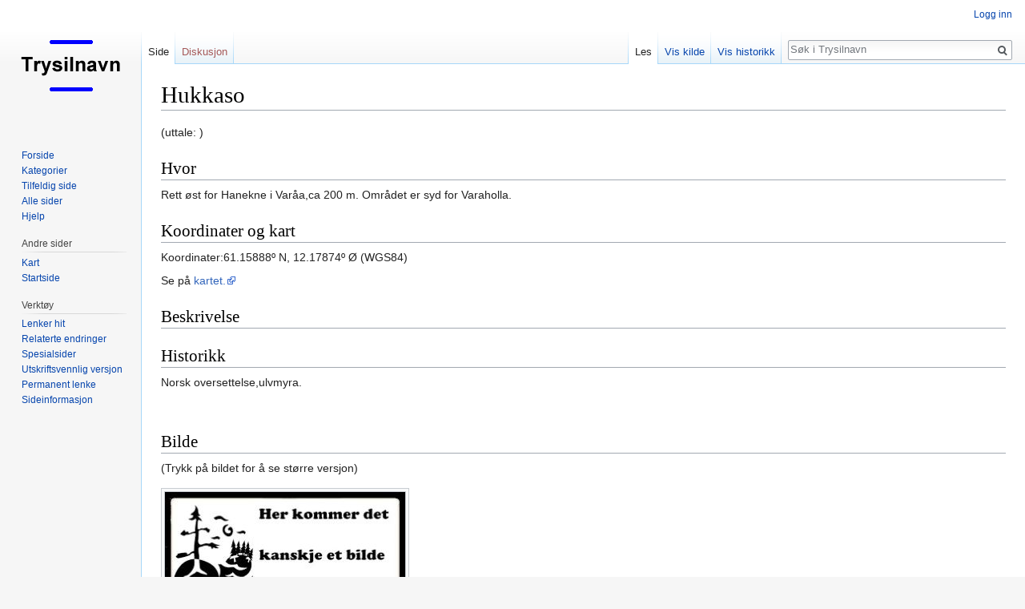

--- FILE ---
content_type: text/html; charset=UTF-8
request_url: https://trysilnavn.no/Ny/index.php?title=Hukkaso
body_size: 4583
content:
<!DOCTYPE html>
<html class="client-nojs" lang="nb" dir="ltr">
<head>
<meta charset="UTF-8"/>
<title>Hukkaso – Trysilnavn</title>
<script>document.documentElement.className = document.documentElement.className.replace( /(^|\s)client-nojs(\s|$)/, "$1client-js$2" );</script>
<script>(window.RLQ=window.RLQ||[]).push(function(){mw.config.set({"wgCanonicalNamespace":"","wgCanonicalSpecialPageName":false,"wgNamespaceNumber":0,"wgPageName":"Hukkaso","wgTitle":"Hukkaso","wgCurRevisionId":29037,"wgRevisionId":29037,"wgArticleId":262,"wgIsArticle":true,"wgIsRedirect":false,"wgAction":"view","wgUserName":null,"wgUserGroups":["*"],"wgCategories":["Varaholla","Varaholla,finnenavn"],"wgBreakFrames":false,"wgPageContentLanguage":"nb","wgPageContentModel":"wikitext","wgSeparatorTransformTable":[",\t."," \t,"],"wgDigitTransformTable":["",""],"wgDefaultDateFormat":"dmy","wgMonthNames":["","januar","februar","mars","april","mai","juni","juli","august","september","oktober","november","desember"],"wgMonthNamesShort":["","jan.","feb.","mar.","apr.","mai","jun.","jul.","aug.","sep.","okt.","nov.","des."],"wgRelevantPageName":"Hukkaso","wgRelevantArticleId":262,"wgRequestId":"57c13a7b1b1863e5974d1a56","wgCSPNonce":false,"wgIsProbablyEditable":false,"wgRelevantPageIsProbablyEditable":false,"wgRestrictionEdit":[],"wgRestrictionMove":[]});mw.loader.state({"site.styles":"ready","noscript":"ready","user.styles":"ready","user":"ready","user.options":"loading","user.tokens":"loading","mediawiki.legacy.shared":"ready","mediawiki.legacy.commonPrint":"ready","mediawiki.skinning.interface":"ready","skins.vector.styles":"ready"});mw.loader.implement("user.options@1c9hq3a",function($,jQuery,require,module){/*@nomin*/mw.user.options.set({"variant":"nb"});
});mw.loader.implement("user.tokens@0tffind",function($,jQuery,require,module){/*@nomin*/mw.user.tokens.set({"editToken":"+\\","patrolToken":"+\\","watchToken":"+\\","csrfToken":"+\\"});
});RLPAGEMODULES=["site","mediawiki.page.startup","mediawiki.page.ready","mediawiki.searchSuggest","skins.vector.js"];mw.loader.load(RLPAGEMODULES);});</script>
<link rel="stylesheet" href="/Ny//load.php?lang=nb&amp;modules=mediawiki.legacy.commonPrint%2Cshared%7Cmediawiki.skinning.interface%7Cskins.vector.styles&amp;only=styles&amp;skin=vector"/>
<script async="" src="/Ny//load.php?lang=nb&amp;modules=startup&amp;only=scripts&amp;skin=vector"></script>
<meta name="ResourceLoaderDynamicStyles" content=""/>
<meta name="generator" content="MediaWiki 1.33.1"/>
<link rel="shortcut icon" href="/favicon.ico"/>
<link rel="search" type="application/opensearchdescription+xml" href="/Ny//opensearch_desc.php" title="Trysilnavn (nb)"/>
<link rel="EditURI" type="application/rsd+xml" href="http://www.trysilnavn.no//Ny//api.php?action=rsd"/>
<link rel="alternate" type="application/atom+xml" title="Trysilnavn Atom-mating" href="/Ny//index.php?title=Spesial:Siste_endringer&amp;feed=atom"/>
<!--[if lt IE 9]><script src="/Ny//load.php?lang=nb&amp;modules=html5shiv&amp;only=scripts&amp;skin=Vector&amp;sync=1"></script><![endif]-->
</head>
<body class="mediawiki ltr sitedir-ltr mw-hide-empty-elt ns-0 ns-subject page-Hukkaso rootpage-Hukkaso skin-vector action-view">
<div id="mw-page-base" class="noprint"></div>
<div id="mw-head-base" class="noprint"></div>
<div id="content" class="mw-body" role="main">
	<a id="top"></a>
	
	<div class="mw-indicators mw-body-content">
</div>

	<h1 id="firstHeading" class="firstHeading" lang="nb">Hukkaso</h1>
	
	<div id="bodyContent" class="mw-body-content">
		<div id="siteSub" class="noprint">Fra Trysilnavn</div>
		<div id="contentSub"></div>
		
		
		
		<div id="jump-to-nav"></div>
		<a class="mw-jump-link" href="#mw-head">Hopp til navigering</a>
		<a class="mw-jump-link" href="#p-search">Hopp til s&oslash;k</a>
		<div id="mw-content-text" lang="nb" dir="ltr" class="mw-content-ltr"><div class="mw-parser-output"><p>(uttale: )
</p>
<h2><span class="mw-headline" id="Hvor">Hvor</span></h2>
<p>Rett øst for Hanekne i Varåa,ca 200 m. Området er syd for Varaholla.
</p>
<h2><span class="mw-headline" id="Koordinater_og_kart">Koordinater og kart</span></h2>
<p>Koordinater:61.15888º N, 12.17874º Ø (WGS84)
</p><p>Se på <a rel="nofollow" class="external text" href="http://kart.finn.no/?lng=12.17866&amp;lat=61.15874&amp;zoom=18&amp;mapType=normap&amp;markers=12.17874,61.15888,r,Brukerdefinert">kartet.</a>
</p>
<h2><span class="mw-headline" id="Beskrivelse">Beskrivelse</span></h2>
<h2><span class="mw-headline" id="Historikk">Historikk</span></h2>
<p>Norsk oversettelse,ulvmyra.
</p><p><br />
</p>
<h2><span class="mw-headline" id="Bilde">Bilde</span></h2>
<p>(Trykk på bildet for å se større versjon)
</p>
<div class="thumb tleft"><div class="thumbinner" style="width:302px;"><a href="/Ny//index.php?title=Fil:Stedsnavn.jpg" class="image"><img alt="Stedsnavn.jpg" src="/Ny//images/thumb/0/04/Stedsnavn.jpg/300px-Stedsnavn.jpg" decoding="async" width="300" height="164" class="thumbimage" srcset="/Ny//images/0/04/Stedsnavn.jpg 1.5x" /></a>  <div class="thumbcaption"><div class="magnify"><a href="/Ny//index.php?title=Fil:Stedsnavn.jpg" class="internal" title="Forstørr"></a></div></div></div></div>
<!-- 
NewPP limit report
Cached time: 20260121233724
Cache expiry: 86400
Dynamic content: false
CPU time usage: 0.008 seconds
Real time usage: 0.015 seconds
Preprocessor visited node count: 19/1000000
Preprocessor generated node count: 24/1000000
Post‐expand include size: 0/2097152 bytes
Template argument size: 0/2097152 bytes
Highest expansion depth: 2/40
Expensive parser function count: 0/100
Unstrip recursion depth: 0/20
Unstrip post‐expand size: 0/5000000 bytes
-->
<!--
Transclusion expansion time report (%,ms,calls,template)
100.00%    0.000      1 -total
-->

<!-- Saved in parser cache with key trysilnavn_no:pcache:idhash:262-0!canonical and timestamp 20260121233724 and revision id 29037
 -->
</div></div>
		
		<div class="printfooter">Hentet fra «<a dir="ltr" href="http://www.trysilnavn.no//Ny//index.php?title=Hukkaso&amp;oldid=29037">http://www.trysilnavn.no//Ny//index.php?title=Hukkaso&amp;oldid=29037</a>»</div>
		
		<div id="catlinks" class="catlinks" data-mw="interface"><div id="mw-normal-catlinks" class="mw-normal-catlinks"><a href="/Ny//index.php?title=Spesial:Kategorier" title="Spesial:Kategorier">Kategorier</a>: <ul><li><a href="/Ny//index.php?title=Kategori:Varaholla" title="Kategori:Varaholla">Varaholla</a></li><li><a href="/Ny//index.php?title=Kategori:Varaholla,finnenavn" title="Kategori:Varaholla,finnenavn">Varaholla,finnenavn</a></li></ul></div></div>
		
		<div class="visualClear"></div>
		
	</div>
</div>

		<div id="mw-navigation">
			<h2>Navigasjonsmeny</h2>
			<div id="mw-head">
									<div id="p-personal" role="navigation" aria-labelledby="p-personal-label">
						<h3 id="p-personal-label">Personlige verktøy</h3>
						<ul>
							<li id="pt-login"><a href="/Ny//index.php?title=Spesial:Logg_inn&amp;returnto=Hukkaso" title="Du oppfordres til å logge inn, men det er ikke påkrevet [o]" accesskey="o">Logg inn</a></li>						</ul>
					</div>
									<div id="left-navigation">
										<div id="p-namespaces" role="navigation" class="vectorTabs" aria-labelledby="p-namespaces-label">
						<h3 id="p-namespaces-label">Navnerom</h3>
						<ul>
							<li id="ca-nstab-main" class="selected"><span><a href="/Ny//index.php?title=Hukkaso" title="Vis innholdssiden [c]" accesskey="c">Side</a></span></li><li id="ca-talk" class="new"><span><a href="/Ny//index.php?title=Diskusjon:Hukkaso&amp;action=edit&amp;redlink=1" rel="discussion" title="Diskusjon om innholdssiden (siden finnes ikke) [t]" accesskey="t">Diskusjon</a></span></li>						</ul>
					</div>
										<div id="p-variants" role="navigation" class="vectorMenu emptyPortlet" aria-labelledby="p-variants-label">
												<input type="checkbox" class="vectorMenuCheckbox" aria-labelledby="p-variants-label" />
						<h3 id="p-variants-label">
							<span>Varianter</span>
						</h3>
						<ul class="menu">
													</ul>
					</div>
									</div>
				<div id="right-navigation">
										<div id="p-views" role="navigation" class="vectorTabs" aria-labelledby="p-views-label">
						<h3 id="p-views-label">Visninger</h3>
						<ul>
							<li id="ca-view" class="collapsible selected"><span><a href="/Ny//index.php?title=Hukkaso">Les</a></span></li><li id="ca-viewsource" class="collapsible"><span><a href="/Ny//index.php?title=Hukkaso&amp;action=edit" title="Denne siden er beskyttet.&#10;Du kan se på kildeteksten [e]" accesskey="e">Vis kilde</a></span></li><li id="ca-history" class="collapsible"><span><a href="/Ny//index.php?title=Hukkaso&amp;action=history" title="Tidligere revisjoner av denne siden [h]" accesskey="h">Vis historikk</a></span></li>						</ul>
					</div>
										<div id="p-cactions" role="navigation" class="vectorMenu emptyPortlet" aria-labelledby="p-cactions-label">
						<input type="checkbox" class="vectorMenuCheckbox" aria-labelledby="p-cactions-label" />
						<h3 id="p-cactions-label"><span>Mer</span></h3>
						<ul class="menu">
													</ul>
					</div>
										<div id="p-search" role="search">
						<h3>
							<label for="searchInput">Søk</label>
						</h3>
						<form action="/Ny//index.php" id="searchform">
							<div id="simpleSearch">
								<input type="search" name="search" placeholder="Søk i Trysilnavn" title="Søk i Trysilnavn [f]" accesskey="f" id="searchInput"/><input type="hidden" value="Spesial:Søk" name="title"/><input type="submit" name="fulltext" value="Søk" title="Søk etter sider som innholder denne teksten" id="mw-searchButton" class="searchButton mw-fallbackSearchButton"/><input type="submit" name="go" value="Gå" title="Gå til en side med dette navnet om den finnes" id="searchButton" class="searchButton"/>							</div>
						</form>
					</div>
									</div>
			</div>
			<div id="mw-panel">
				<div id="p-logo" role="banner"><a class="mw-wiki-logo" href="/Ny//index.php?title=Forside" title="Gå til hovedsiden"></a></div>
						<div class="portal" role="navigation" id="p-Navigasjon" aria-labelledby="p-Navigasjon-label">
			<h3 id="p-Navigasjon-label">Navigasjon</h3>
			<div class="body">
								<ul>
					<li id="n-mainpage-description"><a href="/Ny//index.php?title=Forside" title="Gå til hovedsiden [z]" accesskey="z">Forside</a></li><li id="n-Kategorier"><a href="/Ny//index.php?title=Spesial:Kategorier">Kategorier</a></li><li id="n-randompage"><a href="/Ny//index.php?title=Spesial:Tilfeldig" title="Vis en tilfeldig side [x]" accesskey="x">Tilfeldig side</a></li><li id="n-Alle-sider"><a href="/Ny//index.php?title=Spesial:Alle_sider">Alle sider</a></li><li id="n-help"><a href="https://www.mediawiki.org/wiki/Special:MyLanguage/Help:Contents" title="Stedet for å få hjelp">Hjelp</a></li>				</ul>
							</div>
		</div>
			<div class="portal" role="navigation" id="p-Andre_sider" aria-labelledby="p-Andre_sider-label">
			<h3 id="p-Andre_sider-label">Andre sider</h3>
			<div class="body">
								<ul>
					<li id="n-Kart"><a href="https://trysilnavn.no/kart/" rel="nofollow">Kart</a></li><li id="n-Startside"><a href="https://trysilnavn.no/" rel="nofollow">Startside</a></li>				</ul>
							</div>
		</div>
			<div class="portal" role="navigation" id="p-tb" aria-labelledby="p-tb-label">
			<h3 id="p-tb-label">Verktøy</h3>
			<div class="body">
								<ul>
					<li id="t-whatlinkshere"><a href="/Ny//index.php?title=Spesial:Lenker_hit/Hukkaso" title="Liste over alle wikisider som lenker hit [j]" accesskey="j">Lenker hit</a></li><li id="t-recentchangeslinked"><a href="/Ny//index.php?title=Spesial:Relaterte_endringer/Hukkaso" rel="nofollow" title="Siste endringer i sider som blir lenket fra denne siden [k]" accesskey="k">Relaterte endringer</a></li><li id="t-specialpages"><a href="/Ny//index.php?title=Spesial:Spesialsider" title="Liste over alle spesialsider [q]" accesskey="q">Spesialsider</a></li><li id="t-print"><a href="/Ny//index.php?title=Hukkaso&amp;printable=yes" rel="alternate" title="Utskriftsvennlig versjon av denne siden [p]" accesskey="p">Utskriftsvennlig versjon</a></li><li id="t-permalink"><a href="/Ny//index.php?title=Hukkaso&amp;oldid=29037" title="Permanent lenke til denne revisjonen av siden">Permanent lenke</a></li><li id="t-info"><a href="/Ny//index.php?title=Hukkaso&amp;action=info" title="Mer informasjon om denne siden">Sideinformasjon</a></li>				</ul>
							</div>
		</div>
				</div>
		</div>
				<div id="footer" role="contentinfo">
						<ul id="footer-info">
								<li id="footer-info-lastmod"> Denne siden ble sist redigert 26. jan. 2020 kl. 20:23.</li>
							</ul>
						<ul id="footer-places">
								<li id="footer-places-privacy"><a href="/Ny//index.php?title=Trysilnavn:Personvern" title="Trysilnavn:Personvern">Personvern</a></li>
								<li id="footer-places-about"><a href="/Ny//index.php?title=Trysilnavn:Om" title="Trysilnavn:Om">Om Trysilnavn</a></li>
								<li id="footer-places-disclaimer"><a href="/Ny//index.php?title=Trysilnavn:Generelle_forbehold" title="Trysilnavn:Generelle forbehold">Forbehold</a></li>
							</ul>
										<ul id="footer-icons" class="noprint">
										<li id="footer-poweredbyico">
						<a href="//www.mediawiki.org/"><img src="/Ny//resources/assets/poweredby_mediawiki_88x31.png" alt="Powered by MediaWiki" srcset="/Ny//resources/assets/poweredby_mediawiki_132x47.png 1.5x, /Ny//resources/assets/poweredby_mediawiki_176x62.png 2x" width="88" height="31"/></a>					</li>
									</ul>
						<div style="clear: both;"></div>
		</div>
		

<script>(window.RLQ=window.RLQ||[]).push(function(){mw.config.set({"wgPageParseReport":{"limitreport":{"cputime":"0.008","walltime":"0.015","ppvisitednodes":{"value":19,"limit":1000000},"ppgeneratednodes":{"value":24,"limit":1000000},"postexpandincludesize":{"value":0,"limit":2097152},"templateargumentsize":{"value":0,"limit":2097152},"expansiondepth":{"value":2,"limit":40},"expensivefunctioncount":{"value":0,"limit":100},"unstrip-depth":{"value":0,"limit":20},"unstrip-size":{"value":0,"limit":5000000},"timingprofile":["100.00%    0.000      1 -total"]},"cachereport":{"timestamp":"20260121233724","ttl":86400,"transientcontent":false}}});mw.config.set({"wgBackendResponseTime":96});});</script>
</body>
</html>


--- FILE ---
content_type: text/javascript; charset=utf-8
request_url: https://trysilnavn.no/Ny//load.php?lang=nb&modules=startup&only=scripts&skin=vector
body_size: 13032
content:
function isCompatible(str){var ua=str||navigator.userAgent;return!!((function(){'use strict';return!this&&Function.prototype.bind&&window.JSON;}())&&'querySelector'in document&&'localStorage'in window&&'addEventListener'in window&&!ua.match(/MSIE 10|webOS\/1\.[0-4]|SymbianOS|Series60|NetFront|Opera Mini|S40OviBrowser|MeeGo|Android.+Glass|^Mozilla\/5\.0 .+ Gecko\/$|googleweblight|PLAYSTATION|PlayStation/));}if(!isCompatible()){document.documentElement.className=document.documentElement.className.replace(/(^|\s)client-js(\s|$)/,'$1client-nojs$2');while(window.NORLQ&&window.NORLQ[0]){window.NORLQ.shift()();}window.NORLQ={push:function(fn){fn();}};window.RLQ={push:function(){}};}else{if(window.performance&&performance.mark){performance.mark('mwStartup');}(function(){'use strict';var mw,StringSet,log,hasOwn=Object.prototype.hasOwnProperty;function fnv132(str){var hash=0x811C9DC5,i=0;for(;i<str.length;i++){hash+=(hash<<1)+(hash<<4)+(hash<<7)+(hash<<8)+(hash<<24);hash^=str.charCodeAt(i);}hash
=(hash>>>0).toString(36);while(hash.length<7){hash='0'+hash;}return hash;}function defineFallbacks(){StringSet=window.Set||function(){var set=Object.create(null);return{add:function(value){set[value]=!0;},has:function(value){return value in set;}};};}function setGlobalMapValue(map,key,value){map.values[key]=value;log.deprecate(window,key,value,map===mw.config&&'Use mw.config instead.');}function logError(topic,data){var msg,e=data.exception,console=window.console;if(console&&console.log){msg=(e?'Exception':'Error')+' in '+data.source+(data.module?' in module '+data.module:'')+(e?':':'.');console.log(msg);if(e&&console.warn){console.warn(e);}}}function Map(global){this.values=Object.create(null);if(global===true){this.set=function(selection,value){var s;if(arguments.length>1){if(typeof selection==='string'){setGlobalMapValue(this,selection,value);return true;}}else if(typeof selection==='object'){for(s in selection){setGlobalMapValue(this,s,selection[s]);}return true;}return false;};}
}Map.prototype={constructor:Map,get:function(selection,fallback){var results,i;fallback=arguments.length>1?fallback:null;if(Array.isArray(selection)){results={};for(i=0;i<selection.length;i++){if(typeof selection[i]==='string'){results[selection[i]]=selection[i]in this.values?this.values[selection[i]]:fallback;}}return results;}if(typeof selection==='string'){return selection in this.values?this.values[selection]:fallback;}if(selection===undefined){results={};for(i in this.values){results[i]=this.values[i];}return results;}return fallback;},set:function(selection,value){var s;if(arguments.length>1){if(typeof selection==='string'){this.values[selection]=value;return true;}}else if(typeof selection==='object'){for(s in selection){this.values[s]=selection[s];}return true;}return false;},exists:function(selection){var i;if(Array.isArray(selection)){for(i=0;i<selection.length;i++){if(typeof selection[i]!=='string'||!(selection[i]in this.values)){return false;}}return true;}return typeof selection
==='string'&&selection in this.values;}};defineFallbacks();log=(function(){var log=function(){},console=window.console;log.warn=console&&console.warn?Function.prototype.bind.call(console.warn,console):function(){};log.error=console&&console.error?Function.prototype.bind.call(console.error,console):function(){};log.deprecate=function(obj,key,val,msg,logName){var stacks;function maybeLog(){var name=logName||key,trace=new Error().stack;if(!stacks){stacks=new StringSet();}if(!stacks.has(trace)){stacks.add(trace);if(logName||obj===window){mw.track('mw.deprecate',name);}mw.log.warn('Use of "'+name+'" is deprecated.'+(msg?' '+msg:''));}}try{Object.defineProperty(obj,key,{configurable:!0,enumerable:!0,get:function(){maybeLog();return val;},set:function(newVal){maybeLog();val=newVal;}});}catch(err){obj[key]=val;}};return log;}());mw={redefineFallbacksForTest:function(){if(!window.QUnit){throw new Error('Not allowed');}defineFallbacks();},now:function(){var perf=window.performance,navStart=
perf&&perf.timing&&perf.timing.navigationStart;mw.now=navStart&&perf.now?function(){return navStart+perf.now();}:Date.now;return mw.now();},trackQueue:[],track:function(topic,data){mw.trackQueue.push({topic:topic,timeStamp:mw.now(),data:data});},trackError:function(topic,data){mw.track(topic,data);logError(topic,data);},Map:Map,config:null,libs:{},legacy:{},messages:new Map(),templates:new Map(),log:log,loader:(function(){var registry=Object.create(null),sources=Object.create(null),handlingPendingRequests=!1,pendingRequests=[],queue=[],jobs=[],willPropagate=!1,errorModules=[],baseModules=["jquery","mediawiki.base"],marker=document.querySelector('meta[name="ResourceLoaderDynamicStyles"]'),nextCssBuffer,rAF=window.requestAnimationFrame||setTimeout;function newStyleTag(text,nextNode){var el=document.createElement('style');el.appendChild(document.createTextNode(text));if(nextNode&&nextNode.parentNode){nextNode.parentNode.insertBefore(el,nextNode);}else{document.head.appendChild(el);}
return el;}function flushCssBuffer(cssBuffer){var i;cssBuffer.active=!1;newStyleTag(cssBuffer.cssText,marker);for(i=0;i<cssBuffer.callbacks.length;i++){cssBuffer.callbacks[i]();}}function addEmbeddedCSS(cssText,callback){if(!nextCssBuffer||nextCssBuffer.active===false||cssText.slice(0,'@import'.length)==='@import'){nextCssBuffer={cssText:'',callbacks:[],active:null};}nextCssBuffer.cssText+='\n'+cssText;nextCssBuffer.callbacks.push(callback);if(nextCssBuffer.active===null){nextCssBuffer.active=!0;rAF(flushCssBuffer.bind(null,nextCssBuffer));}}function getCombinedVersion(modules){var hashes=modules.reduce(function(result,module){return result+registry[module].version;},'');return fnv132(hashes);}function allReady(modules){var i=0;for(;i<modules.length;i++){if(mw.loader.getState(modules[i])!=='ready'){return false;}}return true;}function allWithImplicitReady(module){return allReady(registry[module].dependencies)&&(baseModules.indexOf(module)!==-1||allReady(baseModules));}function
anyFailed(modules){var state,i=0;for(;i<modules.length;i++){state=mw.loader.getState(modules[i]);if(state==='error'||state==='missing'){return true;}}return false;}function doPropagation(){var errorModule,baseModuleError,module,i,failed,job,didPropagate=!0;do{didPropagate=!1;while(errorModules.length){errorModule=errorModules.shift();baseModuleError=baseModules.indexOf(errorModule)!==-1;for(module in registry){if(registry[module].state!=='error'&&registry[module].state!=='missing'){if(baseModuleError&&baseModules.indexOf(module)===-1){registry[module].state='error';didPropagate=!0;}else if(registry[module].dependencies.indexOf(errorModule)!==-1){registry[module].state='error';errorModules.push(module);didPropagate=!0;}}}}for(module in registry){if(registry[module].state==='loaded'&&allWithImplicitReady(module)){execute(module);didPropagate=!0;}}for(i=0;i<jobs.length;i++){job=jobs[i];failed=anyFailed(job.dependencies);if(failed||allReady(job.dependencies)){jobs.splice(i,1);i
-=1;try{if(failed&&job.error){job.error(new Error('Failed dependencies'),job.dependencies);}else if(!failed&&job.ready){job.ready();}}catch(e){mw.trackError('resourceloader.exception',{exception:e,source:'load-callback'});}didPropagate=!0;}}}while(didPropagate);willPropagate=!1;}function requestPropagation(){if(willPropagate){return;}willPropagate=!0;mw.requestIdleCallback(doPropagation,{timeout:1});}function setAndPropagate(module,state){registry[module].state=state;if(state==='loaded'||state==='ready'||state==='error'||state==='missing'){if(state==='ready'){mw.loader.store.add(module);}else if(state==='error'||state==='missing'){errorModules.push(module);}requestPropagation();}}function sortDependencies(module,resolved,unresolved){var i,skip,deps;if(!(module in registry)){throw new Error('Unknown module: '+module);}if(typeof registry[module].skip==='string'){skip=(new Function(registry[module].skip)());registry[module].skip=!!skip;if(skip){registry[module].dependencies=[];
setAndPropagate(module,'ready');return;}}if(!unresolved){unresolved=new StringSet();}deps=registry[module].dependencies;unresolved.add(module);for(i=0;i<deps.length;i++){if(resolved.indexOf(deps[i])===-1){if(unresolved.has(deps[i])){throw new Error('Circular reference detected: '+module+' -> '+deps[i]);}sortDependencies(deps[i],resolved,unresolved);}}resolved.push(module);}function resolve(modules){var resolved=baseModules.slice(),i=0;for(;i<modules.length;i++){sortDependencies(modules[i],resolved);}return resolved;}function resolveStubbornly(modules){var saved,resolved=baseModules.slice(),i=0;for(;i<modules.length;i++){saved=resolved.slice();try{sortDependencies(modules[i],resolved);}catch(err){resolved=saved;mw.trackError('resourceloader.exception',{exception:err,source:'resolve'});}}return resolved;}function resolveRelativePath(relativePath,basePath){var prefixes,prefix,baseDirParts,relParts=relativePath.match(/^((?:\.\.?\/)+)(.*)$/);if(!relParts){return null;}baseDirParts=basePath.
split('/');baseDirParts.pop();prefixes=relParts[1].split('/');prefixes.pop();while((prefix=prefixes.pop())!==undefined){if(prefix==='..'){baseDirParts.pop();}}return(baseDirParts.length?baseDirParts.join('/')+'/':'')+relParts[2];}function makeRequireFunction(moduleObj,basePath){return function require(moduleName){var fileName,fileContent,result,moduleParam,scriptFiles=moduleObj.script.files;fileName=resolveRelativePath(moduleName,basePath);if(fileName===null){return mw.loader.require(moduleName);}if(!hasOwn.call(scriptFiles,fileName)){throw new Error('Cannot require() undefined file '+fileName);}if(hasOwn.call(moduleObj.packageExports,fileName)){return moduleObj.packageExports[fileName];}fileContent=scriptFiles[fileName];if(typeof fileContent==='function'){moduleParam={exports:{}};fileContent(makeRequireFunction(moduleObj,fileName),moduleParam);result=moduleParam.exports;}else{result=fileContent;}moduleObj.packageExports[fileName]=result;return result;};}function addScript(src,callback
){var script=document.createElement('script');script.src=src;script.onload=script.onerror=function(){if(script.parentNode){script.parentNode.removeChild(script);}if(callback){callback();callback=null;}};document.head.appendChild(script);}function queueModuleScript(src,moduleName,callback){pendingRequests.push(function(){if(moduleName!=='jquery'){window.require=mw.loader.require;window.module=registry[moduleName].module;}addScript(src,function(){delete window.module;callback();if(pendingRequests[0]){pendingRequests.shift()();}else{handlingPendingRequests=!1;}});});if(!handlingPendingRequests&&pendingRequests[0]){handlingPendingRequests=!0;pendingRequests.shift()();}}function addLink(media,url){var el=document.createElement('link');el.rel='stylesheet';if(media&&media!=='all'){el.media=media;}el.href=url;if(marker&&marker.parentNode){marker.parentNode.insertBefore(el,marker);}else{document.head.appendChild(el);}}function domEval(code){var script=document.createElement('script');if(mw
.config.get('wgCSPNonce')!==false){script.nonce=mw.config.get('wgCSPNonce');}script.text=code;document.head.appendChild(script);script.parentNode.removeChild(script);}function enqueue(dependencies,ready,error){if(allReady(dependencies)){if(ready!==undefined){ready();}return;}if(anyFailed(dependencies)){if(error!==undefined){error(new Error('One or more dependencies failed to load'),dependencies);}return;}if(ready!==undefined||error!==undefined){jobs.push({dependencies:dependencies.filter(function(module){var state=registry[module].state;return state==='registered'||state==='loaded'||state==='loading'||state==='executing';}),ready:ready,error:error});}dependencies.forEach(function(module){if(registry[module].state==='registered'&&queue.indexOf(module)===-1){if(registry[module].group==='private'){setAndPropagate(module,'error');}else{queue.push(module);}}});mw.loader.work();}function execute(module){var key,value,media,i,urls,cssHandle,siteDeps,siteDepErr,runScript,cssPending=0;if(
registry[module].state!=='loaded'){throw new Error('Module in state "'+registry[module].state+'" may not be executed: '+module);}registry[module].state='executing';runScript=function(){var script,markModuleReady,nestedAddScript,mainScript;script=registry[module].script;markModuleReady=function(){setAndPropagate(module,'ready');};nestedAddScript=function(arr,callback,i){if(i>=arr.length){callback();return;}queueModuleScript(arr[i],module,function(){nestedAddScript(arr,callback,i+1);});};try{if(Array.isArray(script)){nestedAddScript(script,markModuleReady,0);}else if(typeof script==='function'||(typeof script==='object'&&script!==null)){if(typeof script==='function'){if(module==='jquery'){script();}else{script(window.$,window.$,mw.loader.require,registry[module].module);}}else{mainScript=script.files[script.main];if(typeof mainScript!=='function'){throw new Error('Main file '+script.main+' in module '+module+' must be of type function, found '+typeof mainScript);}mainScript(
makeRequireFunction(registry[module],script.main),registry[module].module);}markModuleReady();}else if(typeof script==='string'){domEval(script);markModuleReady();}else{markModuleReady();}}catch(e){setAndPropagate(module,'error');mw.trackError('resourceloader.exception',{exception:e,module:module,source:'module-execute'});}};if(registry[module].messages){mw.messages.set(registry[module].messages);}if(registry[module].templates){mw.templates.set(module,registry[module].templates);}cssHandle=function(){cssPending++;return function(){var runScriptCopy;cssPending--;if(cssPending===0){runScriptCopy=runScript;runScript=undefined;runScriptCopy();}};};if(registry[module].style){for(key in registry[module].style){value=registry[module].style[key];media=undefined;if(key!=='url'&&key!=='css'){if(typeof value==='string'){addEmbeddedCSS(value,cssHandle());}else{media=key;key='bc-url';}}if(Array.isArray(value)){for(i=0;i<value.length;i++){if(key==='bc-url'){addLink(media,value[i]);}else if(key===
'css'){addEmbeddedCSS(value[i],cssHandle());}}}else if(typeof value==='object'){for(media in value){urls=value[media];for(i=0;i<urls.length;i++){addLink(media,urls[i]);}}}}}if(module==='user'){try{siteDeps=resolve(['site']);}catch(e){siteDepErr=e;runScript();}if(siteDepErr===undefined){enqueue(siteDeps,runScript,runScript);}}else if(cssPending===0){runScript();}}function sortQuery(o){var key,sorted={},a=[];for(key in o){a.push(key);}a.sort();for(key=0;key<a.length;key++){sorted[a[key]]=o[a[key]];}return sorted;}function buildModulesString(moduleMap){var p,prefix,str=[],list=[];function restore(suffix){return p+suffix;}for(prefix in moduleMap){p=prefix===''?'':prefix+'.';str.push(p+moduleMap[prefix].join(','));list.push.apply(list,moduleMap[prefix].map(restore));}return{str:str.join('|'),list:list};}function resolveIndexedDependencies(modules){var i,j,deps;function resolveIndex(dep){return typeof dep==='number'?modules[dep][0]:dep;}for(i=0;i<modules.length;i++){deps=modules[i][2];if(
deps){for(j=0;j<deps.length;j++){deps[j]=resolveIndex(deps[j]);}}}}function makeQueryString(params){return Object.keys(params).map(function(key){return encodeURIComponent(key)+'='+encodeURIComponent(params[key]);}).join('&');}function batchRequest(batch){var reqBase,splits,b,bSource,bGroup,source,group,i,modules,sourceLoadScript,currReqBase,currReqBaseLength,moduleMap,currReqModules,l,lastDotIndex,prefix,suffix,bytesAdded;function doRequest(){var query=Object.create(currReqBase),packed=buildModulesString(moduleMap);query.modules=packed.str;query.version=getCombinedVersion(packed.list);query=sortQuery(query);addScript(sourceLoadScript+'?'+makeQueryString(query));}if(!batch.length){return;}batch.sort();reqBase={skin:mw.config.get('skin'),lang:mw.config.get('wgUserLanguage'),debug:mw.config.get('debug')};splits=Object.create(null);for(b=0;b<batch.length;b++){bSource=registry[batch[b]].source;bGroup=registry[batch[b]].group;if(!splits[bSource]){splits[bSource]=Object.create(null);}if(!
splits[bSource][bGroup]){splits[bSource][bGroup]=[];}splits[bSource][bGroup].push(batch[b]);}for(source in splits){sourceLoadScript=sources[source];for(group in splits[source]){modules=splits[source][group];currReqBase=Object.create(reqBase);if(group==='user'&&mw.config.get('wgUserName')!==null){currReqBase.user=mw.config.get('wgUserName');}currReqBaseLength=makeQueryString(currReqBase).length+25;l=currReqBaseLength;moduleMap=Object.create(null);currReqModules=[];for(i=0;i<modules.length;i++){lastDotIndex=modules[i].lastIndexOf('.');prefix=modules[i].substr(0,lastDotIndex);suffix=modules[i].slice(lastDotIndex+1);bytesAdded=moduleMap[prefix]?suffix.length+3:modules[i].length+3;if(currReqModules.length&&l+bytesAdded>mw.loader.maxQueryLength){doRequest();l=currReqBaseLength;moduleMap=Object.create(null);currReqModules=[];mw.track('resourceloader.splitRequest',{maxQueryLength:mw.loader.maxQueryLength});}if(!moduleMap[prefix]){moduleMap[prefix]=[];}l+=bytesAdded;moduleMap[prefix].push(
suffix);currReqModules.push(modules[i]);}if(currReqModules.length){doRequest();}}}}function asyncEval(implementations,cb){if(!implementations.length){return;}mw.requestIdleCallback(function(){try{domEval(implementations.join(';'));}catch(err){cb(err);}});}function getModuleKey(module){return module in registry?(module+'@'+registry[module].version):null;}function splitModuleKey(key){var index=key.indexOf('@');if(index===-1){return{name:key,version:''};}return{name:key.slice(0,index),version:key.slice(index+1)};}function registerOne(module,version,dependencies,group,source,skip){if(module in registry){throw new Error('module already registered: '+module);}registry[module]={module:{exports:{}},packageExports:{},version:String(version||''),dependencies:dependencies||[],group:typeof group==='string'?group:null,source:typeof source==='string'?source:'local',state:'registered',skip:typeof skip==='string'?skip:null};}return{moduleRegistry:registry,maxQueryLength:-1,addStyleTag:newStyleTag,
enqueue:enqueue,resolve:resolve,work:function(){var implementations,sourceModules,batch=[],q=0;for(;q<queue.length;q++){if(queue[q]in registry&&registry[queue[q]].state==='registered'){if(batch.indexOf(queue[q])===-1){batch.push(queue[q]);registry[queue[q]].state='loading';}}}queue=[];if(!batch.length){return;}mw.loader.store.init();if(mw.loader.store.enabled){implementations=[];sourceModules=[];batch=batch.filter(function(module){var implementation=mw.loader.store.get(module);if(implementation){implementations.push(implementation);sourceModules.push(module);return false;}return true;});asyncEval(implementations,function(err){var failed;mw.loader.store.stats.failed++;mw.loader.store.clear();mw.trackError('resourceloader.exception',{exception:err,source:'store-eval'});failed=sourceModules.filter(function(module){return registry[module].state==='loading';});batchRequest(failed);});}batchRequest(batch);},addSource:function(ids){var id;for(id in ids){if(id in sources){throw new Error(
'source already registered: '+id);}sources[id]=ids[id];}},register:function(modules){var i;if(typeof modules==='object'){resolveIndexedDependencies(modules);for(i=0;i<modules.length;i++){registerOne.apply(null,modules[i]);}}else{registerOne.apply(null,arguments);}},implement:function(module,script,style,messages,templates){var split=splitModuleKey(module),name=split.name,version=split.version;if(!(name in registry)){mw.loader.register(name);}if(registry[name].script!==undefined){throw new Error('module already implemented: '+name);}if(version){registry[name].version=version;}registry[name].script=script||null;registry[name].style=style||null;registry[name].messages=messages||null;registry[name].templates=templates||null;if(registry[name].state!=='error'&&registry[name].state!=='missing'){setAndPropagate(name,'loaded');}},load:function(modules,type){var filtered,l;if(typeof modules==='string'){if(/^(https?:)?\/?\//.test(modules)){if(type==='text/css'){l=document.createElement('link');l.
rel='stylesheet';l.href=modules;document.head.appendChild(l);return;}if(type==='text/javascript'||type===undefined){addScript(modules);return;}throw new Error('type must be text/css or text/javascript, found '+type);}modules=[modules];}filtered=modules.filter(function(module){var state=mw.loader.getState(module);return state!=='error'&&state!=='missing';});filtered=resolveStubbornly(filtered);enqueue(filtered,undefined,undefined);},state:function(states){var module,state;for(module in states){state=states[module];if(!(module in registry)){mw.loader.register(module);}setAndPropagate(module,state);}},getVersion:function(module){return module in registry?registry[module].version:null;},getState:function(module){return module in registry?registry[module].state:null;},getModuleNames:function(){return Object.keys(registry);},require:function(moduleName){var state=mw.loader.getState(moduleName);if(state!=='ready'){throw new Error('Module "'+moduleName+'" is not loaded');}return registry[
moduleName].module.exports;},store:{enabled:null,MODULE_SIZE_MAX:100*1000,items:{},queue:[],stats:{hits:0,misses:0,expired:0,failed:0},toJSON:function(){return{items:mw.loader.store.items,vary:mw.loader.store.getVary()};},getStoreKey:function(){return'MediaWikiModuleStore:'+mw.config.get('wgDBname');},getVary:function(){return mw.config.get('skin')+':'+mw.config.get('wgResourceLoaderStorageVersion')+':'+mw.config.get('wgUserLanguage');},init:function(){var raw,data;if(this.enabled!==null){return;}if(/Firefox/.test(navigator.userAgent)||!mw.config.get('wgResourceLoaderStorageEnabled')){this.clear();this.enabled=!1;return;}if(mw.config.get('debug')){this.enabled=!1;return;}try{raw=localStorage.getItem(this.getStoreKey());this.enabled=!0;data=JSON.parse(raw);if(data&&typeof data.items==='object'&&data.vary===this.getVary()){this.items=data.items;return;}}catch(e){}if(raw===undefined){this.enabled=!1;}},get:function(module){var key;if(!this.enabled){return false;}key=
getModuleKey(module);if(key in this.items){this.stats.hits++;return this.items[key];}this.stats.misses++;return false;},add:function(module){if(!this.enabled){return;}this.queue.push(module);this.requestUpdate();},set:function(module){var key,args,src,encodedScript,descriptor=mw.loader.moduleRegistry[module];key=getModuleKey(module);if(key in this.items||!descriptor||descriptor.state!=='ready'||!descriptor.version||descriptor.group==='private'||descriptor.group==='user'||[descriptor.script,descriptor.style,descriptor.messages,descriptor.templates].indexOf(undefined)!==-1){return;}try{if(typeof descriptor.script==='function'){encodedScript=String(descriptor.script);}else if(typeof descriptor.script==='object'&&descriptor.script&&!Array.isArray(descriptor.script)){encodedScript='{'+'main:'+JSON.stringify(descriptor.script.main)+','+'files:{'+Object.keys(descriptor.script.files).map(function(key){var value=descriptor.script.files[key];return JSON.stringify(key)+':'+(typeof value===
'function'?value:JSON.stringify(value));}).join(',')+'}}';}else{encodedScript=JSON.stringify(descriptor.script);}args=[JSON.stringify(key),encodedScript,JSON.stringify(descriptor.style),JSON.stringify(descriptor.messages),JSON.stringify(descriptor.templates)];}catch(e){mw.trackError('resourceloader.exception',{exception:e,source:'store-localstorage-json'});return;}src='mw.loader.implement('+args.join(',')+');';if(src.length>this.MODULE_SIZE_MAX){return;}this.items[key]=src;},prune:function(){var key,module;for(key in this.items){module=key.slice(0,key.indexOf('@'));if(getModuleKey(module)!==key){this.stats.expired++;delete this.items[key];}else if(this.items[key].length>this.MODULE_SIZE_MAX){delete this.items[key];}}},clear:function(){this.items={};try{localStorage.removeItem(this.getStoreKey());}catch(e){}},requestUpdate:(function(){var hasPendingWrites=!1;function flushWrites(){var data,key;mw.loader.store.prune();while(mw.loader.store.queue.length){mw.loader.store.set(mw.loader.
store.queue.shift());}key=mw.loader.store.getStoreKey();try{localStorage.removeItem(key);data=JSON.stringify(mw.loader.store);localStorage.setItem(key,data);}catch(e){mw.trackError('resourceloader.exception',{exception:e,source:'store-localstorage-update'});}hasPendingWrites=!1;}function onTimeout(){mw.requestIdleCallback(flushWrites);}return function(){if(!hasPendingWrites){hasPendingWrites=!0;setTimeout(onTimeout,2000);}};}())}};}()),user:{options:new Map(),tokens:new Map()},widgets:{}};window.mw=window.mediaWiki=mw;}());(function(){var maxBusy=50;mw.requestIdleCallbackInternal=function(callback){setTimeout(function(){var start=mw.now();callback({didTimeout:!1,timeRemaining:function(){return Math.max(0,maxBusy-(mw.now()-start));}});},1);};mw.requestIdleCallback=window.requestIdleCallback?window.requestIdleCallback.bind(window):mw.requestIdleCallbackInternal;}());(function(){mw.config=new mw.Map(true);mw.loader.addSource({"local":"/Ny//load.php"});mw.loader.register([[
"skins.vector.styles","17itymd"],["skins.vector.styles.responsive","0iuwxxp"],["skins.vector.js","1va25sr",[50,54]],["ext.embedVideo","0mff7xx"],["ext.embedVideo-evl","18brlze",[96]],["ext.embedVideo.styles","1m1ti74"],["ext.wikiEditor","17iu8f0",[36,49,50,53,54,62,132,130,169,271,272,273,274,278,92],"ext.wikiEditor"],["ext.wikiEditor.styles","19xd3w4",[],"ext.wikiEditor"],["site","1iwggir",[9]],["site.styles","0mc0ao1",[],"site"],["noscript","0r22l1o",[],"noscript"],["filepage","1yjvhwj"],["user.groups","07j6l8d",[13]],["user","0k1cuul",[],"user"],["user.styles","08fimpv",[],"user"],["user.defaults","04zm462"],["user.options","1c9hq3a",[15],"private"],["user.tokens","0tffind",[],"private"],["mediawiki.skinning.elements","0iewvwt"],["mediawiki.skinning.content","07aw5nj"],["mediawiki.skinning.interface","12h6m68"],["jquery.makeCollapsible.styles","0q6606c"],["mediawiki.skinning.content.parsoid","0fb1kuv"],["mediawiki.skinning.content.externallinks","1g9wdtx"],["jquery","0gmhg1u"],[
"mediawiki.base","0cjjt0t",[24]],["mediawiki.legacy.wikibits","05hpy57",[24]],["jquery.accessKeyLabel","1hapo74",[32,121]],["jquery.async","19x5bhh"],["jquery.byteLength","1mvezut",[122]],["jquery.checkboxShiftClick","0m21x1o"],["jquery.chosen","1fhiimf"],["jquery.client","1nc40rm"],["jquery.color","0815wm8",[34]],["jquery.colorUtil","0bi0x56"],["jquery.confirmable","13m8jyp",[166]],["jquery.cookie","12o00nd"],["jquery.form","0aamipo"],["jquery.fullscreen","00p9phm"],["jquery.getAttrs","0bcjlvq"],["jquery.highlightText","0ozekmh",[121]],["jquery.hoverIntent","0biveym"],["jquery.i18n","0yrugds",[165]],["jquery.lengthLimit","0tb63qr",[122]],["jquery.makeCollapsible","02yzr21",[21]],["jquery.mw-jump","1szw96f"],["jquery.qunit","11kof1g"],["jquery.spinner","0bx0qb7"],["jquery.jStorage","0v6nblq"],["jquery.suggestions","1h5cs8k",[40]],["jquery.tabIndex","02mw9ml"],["jquery.tablesorter","1lfa790",[52,121,167]],["jquery.tablesorter.styles","1w6pb6v"],["jquery.textSelection","13js4wb",[32]],[
"jquery.throttle-debounce","06eecyr"],["jquery.tipsy","1f6l2n3"],["jquery.ui.core","0qx9lar",[57],"jquery.ui"],["jquery.ui.core.styles","0fari4b",[],"jquery.ui"],["jquery.ui.accordion","1cc21wd",[56,75],"jquery.ui"],["jquery.ui.autocomplete","0qcao9c",[65],"jquery.ui"],["jquery.ui.button","168uber",[56,75],"jquery.ui"],["jquery.ui.datepicker","18be4vx",[56],"jquery.ui"],["jquery.ui.dialog","1j5ceqe",[60,63,67,69],"jquery.ui"],["jquery.ui.draggable","0g83sq9",[56,66],"jquery.ui"],["jquery.ui.droppable","1wgxv2c",[63],"jquery.ui"],["jquery.ui.menu","1n2r2an",[56,67,75],"jquery.ui"],["jquery.ui.mouse","0j7j4vi",[75],"jquery.ui"],["jquery.ui.position","0c81it6",[],"jquery.ui"],["jquery.ui.progressbar","1s360q1",[56,75],"jquery.ui"],["jquery.ui.resizable","1f75xdc",[56,66],"jquery.ui"],["jquery.ui.selectable","1dd2njn",[56,66],"jquery.ui"],["jquery.ui.slider","1y6rx93",[56,66],"jquery.ui"],["jquery.ui.sortable","0l8yncv",[56,66],"jquery.ui"],["jquery.ui.tabs","1xp8rtg",[56,75],"jquery.ui"],
["jquery.ui.tooltip","0scsytw",[56,67,75],"jquery.ui"],["jquery.ui.widget","0ve45kp",[],"jquery.ui"],["jquery.effects.core","1ag4q78",[],"jquery.ui"],["jquery.effects.blind","14vo2cd",[76],"jquery.ui"],["jquery.effects.bounce","0u0y31f",[76],"jquery.ui"],["jquery.effects.clip","1kvdyfi",[76],"jquery.ui"],["jquery.effects.drop","1xfrk7q",[76],"jquery.ui"],["jquery.effects.explode","1osv93j",[76],"jquery.ui"],["jquery.effects.fade","0ugaykz",[76],"jquery.ui"],["jquery.effects.fold","18b1djz",[76],"jquery.ui"],["jquery.effects.highlight","12rvk8n",[76],"jquery.ui"],["jquery.effects.pulsate","01lhhtr",[76],"jquery.ui"],["jquery.effects.scale","1a06vdb",[76],"jquery.ui"],["jquery.effects.shake","0mc7wls",[76],"jquery.ui"],["jquery.effects.slide","0up9xn7",[76],"jquery.ui"],["jquery.effects.transfer","0vy51uf",[76],"jquery.ui"],["moment","096ngv3",[121,163]],["mediawiki.apihelp","0hxuc43"],["mediawiki.template","0tqh6fm"],["mediawiki.template.mustache","1cv07if",[92]],[
"mediawiki.template.regexp","1ppu9k0",[92]],["mediawiki.apipretty","0jvrtjl"],["mediawiki.api","1b344s2",[126,17]],["mediawiki.content.json","1a9h0x1"],["mediawiki.confirmCloseWindow","0u2pg9b"],["mediawiki.debug","1mvz6qk",[259]],["mediawiki.diff.styles","0gdbsal"],["mediawiki.feedback","0mdq4s0",[115,264]],["mediawiki.feedlink","0vwtb6e"],["mediawiki.filewarning","0uji928",[259]],["mediawiki.ForeignApi","0451utn",[105]],["mediawiki.ForeignApi.core","1hj6uoc",[96,255]],["mediawiki.helplink","1390usa"],["mediawiki.hlist","0g1nzjv"],["mediawiki.htmlform","1w280w5",[43,121]],["mediawiki.htmlform.checker","03n31dt",[54]],["mediawiki.htmlform.ooui","0qx7he6",[259]],["mediawiki.htmlform.styles","00iuug1"],["mediawiki.htmlform.ooui.styles","1vsz02p"],["mediawiki.icon","0r30c5u"],["mediawiki.inspect","0cq1qr4",[121,122]],["mediawiki.messagePoster","0l54pox",[104]],["mediawiki.messagePoster.wikitext","1xodl3v",[115]],["mediawiki.notification","149v6nu",[138,145]],["mediawiki.notify","08ef6pm"]
,["mediawiki.notification.convertmessagebox","1udpxkk",[117]],["mediawiki.notification.convertmessagebox.styles","0nmyk2k"],["mediawiki.RegExp","0kzono7"],["mediawiki.String","17b69dq"],["mediawiki.pager.tablePager","1ho1iri"],["mediawiki.searchSuggest","1dxsfiz",[39,49,96,16]],["mediawiki.storage","0b8j8oc"],["mediawiki.Title","16sfpsg",[122,138]],["mediawiki.Upload","18yzv3f",[96]],["mediawiki.ForeignUpload","189sye3",[104,127]],["mediawiki.ForeignStructuredUpload","0jzdyg9",[128]],["mediawiki.Upload.Dialog","03igdsu",[131]],["mediawiki.Upload.BookletLayout","0ra0zlf",[127,166,136,251,90,261,264]],["mediawiki.ForeignStructuredUpload.BookletLayout","0reyjov",[129,131,170,238,232]],["mediawiki.toc","0m2rem9",[142]],["mediawiki.toc.styles","1yjcirf"],["mediawiki.Uri","0dukcku",[138,94]],["mediawiki.user","05zjnmc",[96,125,16]],["mediawiki.userSuggest","0eya1z7",[49,96]],["mediawiki.util","1xx5xf2",[27]],["mediawiki.viewport","06gdr2b"],["mediawiki.checkboxtoggle","00w9tlo"],[
"mediawiki.checkboxtoggle.styles","1u6gth1"],["mediawiki.cookie","1wlnij5",[36]],["mediawiki.experiments","0rgmhag"],["mediawiki.editfont.styles","0atna8a"],["mediawiki.visibleTimeout","0tu6f3n"],["mediawiki.action.delete","10n4ydh",[43,259]],["mediawiki.action.delete.file","04wudxs",[43,259]],["mediawiki.action.edit","080ptsv",[53,149,96,144,234]],["mediawiki.action.edit.styles","08gswzc"],["mediawiki.action.edit.collapsibleFooter","0rhu4ny",[44,113,125]],["mediawiki.action.edit.preview","1a0tlp2",[47,53,96,100,166,259]],["mediawiki.action.history","0pjqf2p"],["mediawiki.action.history.styles","050fsc0"],["mediawiki.action.view.dblClickEdit","0gg8rmi",[138,16]],["mediawiki.action.view.metadata","0lfky86",[162]],["mediawiki.action.view.categoryPage.styles","1ntkbyg"],["mediawiki.action.view.postEdit","00htp6j",[166,117]],["mediawiki.action.view.redirect","1dnfl8b",[32]],["mediawiki.action.view.redirectPage","0tnqpa9"],["mediawiki.action.view.rightClickEdit","1cy6ddm"],[
"mediawiki.action.edit.editWarning","1e44pr8",[53,98,166]],["mediawiki.action.view.filepage","1ju2rxp"],["mediawiki.language","0hlup6p",[164]],["mediawiki.cldr","0nvnuvm",[165]],["mediawiki.libs.pluralruleparser","012f438"],["mediawiki.jqueryMsg","1lcj50p",[163,138,16]],["mediawiki.language.months","0u7a2ew",[163]],["mediawiki.language.names","1g2jhvi",[163]],["mediawiki.language.specialCharacters","0h31b47",[163]],["mediawiki.libs.jpegmeta","0ete22r"],["mediawiki.page.gallery","0okja0c",[54,172]],["mediawiki.page.gallery.styles","0cif9vs"],["mediawiki.page.gallery.slideshow","0m74rlj",[96,261,278]],["mediawiki.page.ready","1k6p36m",[27,30]],["mediawiki.page.startup","0xzy2gc"],["mediawiki.page.patrol.ajax","0mcr9e4",[47,96,118]],["mediawiki.page.watch.ajax","1f9899i",[96,166,118]],["mediawiki.page.rollback.confirmation","0byxbcp",[35]],["mediawiki.page.image.pagination","1odkj3b",[47,138]],["mediawiki.rcfilters.filters.base.styles","05kxunq"],[
"mediawiki.rcfilters.highlightCircles.seenunseen.styles","1n23ykp"],["mediawiki.rcfilters.filters.dm","0klm9y1",[135,166,136,255]],["mediawiki.rcfilters.filters.ui","1oz6xyr",[44,182,229,272,274,276,278]],["mediawiki.interface.helpers.styles","1q84r1f"],["mediawiki.special","06rie24"],["mediawiki.special.apisandbox","1syc661",[44,96,166,235,258]],["mediawiki.special.block","12ewxt9",[108,232,246,239,247,244,272]],["mediawiki.special.changecredentials.js","0yzqcla",[96,110]],["mediawiki.special.changeslist","00028c6"],["mediawiki.special.changeslist.enhanced","03l8oe6"],["mediawiki.special.changeslist.legend","1p9x93p"],["mediawiki.special.changeslist.legend.js","01hofsk",[44,142]],["mediawiki.special.contributions","0od634l",[166,232]],["mediawiki.special.edittags","1qeyue5",[31,43]],["mediawiki.special.import","0ronzv8"],["mediawiki.special.movePage","0th966g",[229,234]],["mediawiki.special.pageLanguage","0ghj2wt",[259]],["mediawiki.special.preferences.ooui","1pk6w3t",[98,144,119,125,
239]],["mediawiki.special.preferences.styles.ooui","0y88bun"],["mediawiki.special.recentchanges","057bqh5"],["mediawiki.special.revisionDelete","0v5otzg",[43]],["mediawiki.special.search","17beam7",[249]],["mediawiki.special.search.commonsInterwikiWidget","03flzai",[135,96,166]],["mediawiki.special.search.interwikiwidget.styles","0sy2v3b"],["mediawiki.special.search.styles","0wyekvu"],["mediawiki.special.undelete","086i3sd",[229,234]],["mediawiki.special.unwatchedPages","1ns8yfr",[96,118]],["mediawiki.special.upload","0ddu9oy",[47,96,98,166,170,185,92]],["mediawiki.special.userlogin.common.styles","0qcxopc"],["mediawiki.special.userlogin.login.styles","0gmfrzp"],["mediawiki.special.userlogin.signup.js","1g2ylnz",[96,109,166]],["mediawiki.special.userlogin.signup.styles","1in8nq1"],["mediawiki.special.userrights","0vj68sh",[43,119]],["mediawiki.special.watchlist","1bchyc8",[96,166,118,259]],["mediawiki.special.version","1e3nu61"],["mediawiki.legacy.config","0slbavf"],[
"mediawiki.legacy.commonPrint","0q9p77o"],["mediawiki.legacy.protect","08069jk",[43]],["mediawiki.legacy.shared","1g92peh"],["mediawiki.legacy.oldshared","08uk26g"],["mediawiki.ui","0fdn4xz"],["mediawiki.ui.checkbox","16waqko"],["mediawiki.ui.radio","0oyu6sq"],["mediawiki.ui.anchor","0w298fg"],["mediawiki.ui.button","0c6c1wp"],["mediawiki.ui.input","1d9kubl"],["mediawiki.ui.icon","09afdga"],["mediawiki.ui.text","01v28gi"],["mediawiki.widgets","0vcltk6",[96,230,261]],["mediawiki.widgets.styles","04ic2qu"],["mediawiki.widgets.AbandonEditDialog","0inh4b0",[264]],["mediawiki.widgets.DateInputWidget","13xjh1j",[233,90,261]],["mediawiki.widgets.DateInputWidget.styles","0zl919t"],["mediawiki.widgets.visibleLengthLimit","09ljyc9",[43,259]],["mediawiki.widgets.datetime","0jmx75h",[121,259,279,280]],["mediawiki.widgets.expiry","0t9hlv6",[235,90,261]],["mediawiki.widgets.CheckMatrixWidget","19j4gxg",[259]],["mediawiki.widgets.CategoryMultiselectWidget","0xu7an6",[104,261]],[
"mediawiki.widgets.SelectWithInputWidget","1v42u7h",[240,261]],["mediawiki.widgets.SelectWithInputWidget.styles","12dt6as"],["mediawiki.widgets.SizeFilterWidget","09wroxc",[242,261]],["mediawiki.widgets.SizeFilterWidget.styles","05wuevv"],["mediawiki.widgets.MediaSearch","0zdnmhn",[104,261]],["mediawiki.widgets.UserInputWidget","06rva64",[96,261]],["mediawiki.widgets.UsersMultiselectWidget","1xdpsc4",[96,261]],["mediawiki.widgets.NamespacesMultiselectWidget","0z6c6d0",[261]],["mediawiki.widgets.TitlesMultiselectWidget","1vc7c96",[229]],["mediawiki.widgets.TagMultiselectWidget.styles","1vu4oee"],["mediawiki.widgets.SearchInputWidget","0ata025",[124,229]],["mediawiki.widgets.SearchInputWidget.styles","0fkv4nu"],["mediawiki.widgets.StashedFileWidget","0enae3n",[96,259]],["easy-deflate.core","06fkmhu"],["easy-deflate.deflate","18qu8bw",[252]],["easy-deflate.inflate","1y4jg3r",[252]],["oojs","17r0vy2"],["mediawiki.router","045fw5w",[257]],["oojs-router","1rw732c",[255]],["oojs-ui","07j6l8d"
,[263,261,264]],["oojs-ui-core","1ivlm2v",[163,255,260,268,269,275,265,266]],["oojs-ui-core.styles","16itmme"],["oojs-ui-widgets","030ecr9",[259,270,279,280]],["oojs-ui-widgets.styles","1s3yspz"],["oojs-ui-toolbars","0kaub7x",[259,280]],["oojs-ui-windows","1olhxml",[259,280]],["oojs-ui.styles.indicators","01xwe13"],["oojs-ui.styles.textures","0m7i77s"],["oojs-ui.styles.icons-accessibility","17ljvbm"],["oojs-ui.styles.icons-alerts","11yi2tf"],["oojs-ui.styles.icons-content","0rgigl0"],["oojs-ui.styles.icons-editing-advanced","1uwmfzl"],["oojs-ui.styles.icons-editing-citation","04kxilb"],["oojs-ui.styles.icons-editing-core","1b9m1fb"],["oojs-ui.styles.icons-editing-list","0eupjuk"],["oojs-ui.styles.icons-editing-styling","012tyo4"],["oojs-ui.styles.icons-interactions","0zw2v56"],["oojs-ui.styles.icons-layout","15yp4j9"],["oojs-ui.styles.icons-location","1i5m1pz"],["oojs-ui.styles.icons-media","0j02es6"],["oojs-ui.styles.icons-moderation","0hcntez"],["oojs-ui.styles.icons-movement",
"1ses0yx"],["oojs-ui.styles.icons-user","0s10n0l"],["oojs-ui.styles.icons-wikimedia","1lc0lvf"]]);mw.config.set({"wgLoadScript":"/Ny//load.php","debug":!1,"skin":"vector","stylepath":"/Ny//skins","wgUrlProtocols":"bitcoin\\:|ftp\\:\\/\\/|ftps\\:\\/\\/|geo\\:|git\\:\\/\\/|gopher\\:\\/\\/|http\\:\\/\\/|https\\:\\/\\/|irc\\:\\/\\/|ircs\\:\\/\\/|magnet\\:|mailto\\:|mms\\:\\/\\/|news\\:|nntp\\:\\/\\/|redis\\:\\/\\/|sftp\\:\\/\\/|sip\\:|sips\\:|sms\\:|ssh\\:\\/\\/|svn\\:\\/\\/|tel\\:|telnet\\:\\/\\/|urn\\:|worldwind\\:\\/\\/|xmpp\\:|\\/\\/","wgArticlePath":"/Ny//index.php?title=$1","wgScriptPath":"/Ny/","wgScript":"/Ny//index.php","wgSearchType":null,"wgVariantArticlePath":!1,"wgActionPaths":{},"wgServer":"http://www.trysilnavn.no/","wgServerName":"www.trysilnavn.no","wgUserLanguage":"nb","wgContentLanguage":"nb","wgTranslateNumerals":!0,"wgVersion":"1.33.1","wgEnableAPI":!0,"wgEnableWriteAPI":!0,"wgMainPageTitle":"Forside","wgFormattedNamespaces":{"-2":"Medium","-1":"Spesial",
"0":"","1":"Diskusjon","2":"Bruker","3":"Brukerdiskusjon","4":"Trysilnavn","5":"Trysilnavn-diskusjon","6":"Fil","7":"Fildiskusjon","8":"MediaWiki","9":"MediaWiki-diskusjon","10":"Mal","11":"Maldiskusjon","12":"Hjelp","13":"Hjelpdiskusjon","14":"Kategori","15":"Kategoridiskusjon"},"wgNamespaceIds":{"medium":-2,"spesial":-1,"":0,"diskusjon":1,"bruker":2,"brukerdiskusjon":3,"trysilnavn":4,"trysilnavn-diskusjon":5,"fil":6,"fildiskusjon":7,"mediawiki":8,"mediawiki-diskusjon":9,"mal":10,"maldiskusjon":11,"hjelp":12,"hjelpdiskusjon":13,"kategori":14,"kategoridiskusjon":15,"bilde":6,"bildediskusjon":7,"image":6,"image_talk":7,"media":-2,"special":-1,"talk":1,"user":2,"user_talk":3,"project":4,"project_talk":5,"file":6,"file_talk":7,"mediawiki_talk":9,"template":10,"template_talk":11,"help":12,"help_talk":13,"category":14,"category_talk":15},"wgContentNamespaces":[0],"wgSiteName":"Trysilnavn","wgDBname":"trysilnavn_no","wgExtraSignatureNamespaces":[],"wgExtensionAssetsPath":"/Ny//extensions",
"wgCookiePrefix":"trysilnavn_no","wgCookieDomain":"","wgCookiePath":"/","wgCookieExpiration":2592000,"wgCaseSensitiveNamespaces":[],"wgLegalTitleChars":" %!\"$\u0026'()*,\\-./0-9:;=?@A-Z\\\\\\^_`a-z~+\\u0080-\\uFFFF","wgIllegalFileChars":":/\\\\","wgResourceLoaderStorageVersion":1,"wgResourceLoaderStorageEnabled":!0,"wgForeignUploadTargets":["local"],"wgEnableUploads":!0,"wgCommentByteLimit":null,"wgCommentCodePointLimit":500,"wgWikiEditorMagicWords":{"redirect":"#OMDIRIGERING","img_right":"høyre","img_left":"venstre","img_none":"ingen","img_center":"sentrer","img_thumbnail":"miniatyr","img_framed":"ramme","img_frameless":"rammeløs"},"mw.msg.wikieditor":"--~~~~"});var queue=window.RLQ;window.RLQ=[];RLQ.push=function(fn){if(typeof fn==='function'){fn();}else{RLQ[RLQ.length]=fn;}};while(queue&&queue[0]){RLQ.push(queue.shift());}window.NORLQ={push:function(){}};}());}
